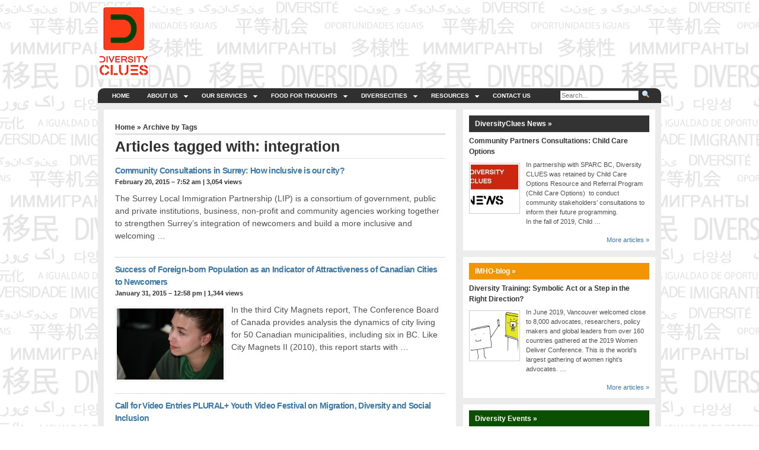

--- FILE ---
content_type: text/html; charset=UTF-8
request_url: https://diversityclues.com/tag/integration/
body_size: 15813
content:
<!DOCTYPE html>
<!--[if lt IE 7]>      <html class="lt-ie9 lt-ie8 lt-ie7"> <![endif]-->
<!--[if IE 7]>         <html class="lt-ie9 lt-ie8 ie7"> <![endif]-->
<!--[if IE 8]>         <html class="lt-ie9"> <![endif]-->
<!--[if gt IE 8]><!--> <html lang="en-US"> <!--<![endif]-->
<head>
<meta http-equiv="Content-Type" content="text/html; charset=UTF-8" />
<title>  |  integrationDiversity CLUES Consulting Inc. | Building inclusive communities and workplaces</title>

<meta http-equiv="Content-Type" content="text/html; charset=UTF-8" />
<meta name="robots" content="noindex, follow" />

<link rel="stylesheet" href="https://diversityclues.com/wp-content/themes/arthemia-premium/style.css" type="text/css" media="screen" />
<link rel="stylesheet" href="https://diversityclues.com/wp-content/themes/arthemia-premium/css/madmenu.css" type="text/css" media="screen" />


<meta name='robots' content='max-image-preview:large' />
	<style>img:is([sizes="auto" i], [sizes^="auto," i]) { contain-intrinsic-size: 3000px 1500px }</style>
	<link rel="alternate" type="application/rss+xml" title="Diversity CLUES Consulting Inc. &raquo; integration Tag Feed" href="https://diversityclues.com/tag/integration/feed/" />
<script type="text/javascript">
/* <![CDATA[ */
window._wpemojiSettings = {"baseUrl":"https:\/\/s.w.org\/images\/core\/emoji\/15.0.3\/72x72\/","ext":".png","svgUrl":"https:\/\/s.w.org\/images\/core\/emoji\/15.0.3\/svg\/","svgExt":".svg","source":{"concatemoji":"https:\/\/diversityclues.com\/wp-includes\/js\/wp-emoji-release.min.js?ver=6.7.4"}};
/*! This file is auto-generated */
!function(i,n){var o,s,e;function c(e){try{var t={supportTests:e,timestamp:(new Date).valueOf()};sessionStorage.setItem(o,JSON.stringify(t))}catch(e){}}function p(e,t,n){e.clearRect(0,0,e.canvas.width,e.canvas.height),e.fillText(t,0,0);var t=new Uint32Array(e.getImageData(0,0,e.canvas.width,e.canvas.height).data),r=(e.clearRect(0,0,e.canvas.width,e.canvas.height),e.fillText(n,0,0),new Uint32Array(e.getImageData(0,0,e.canvas.width,e.canvas.height).data));return t.every(function(e,t){return e===r[t]})}function u(e,t,n){switch(t){case"flag":return n(e,"\ud83c\udff3\ufe0f\u200d\u26a7\ufe0f","\ud83c\udff3\ufe0f\u200b\u26a7\ufe0f")?!1:!n(e,"\ud83c\uddfa\ud83c\uddf3","\ud83c\uddfa\u200b\ud83c\uddf3")&&!n(e,"\ud83c\udff4\udb40\udc67\udb40\udc62\udb40\udc65\udb40\udc6e\udb40\udc67\udb40\udc7f","\ud83c\udff4\u200b\udb40\udc67\u200b\udb40\udc62\u200b\udb40\udc65\u200b\udb40\udc6e\u200b\udb40\udc67\u200b\udb40\udc7f");case"emoji":return!n(e,"\ud83d\udc26\u200d\u2b1b","\ud83d\udc26\u200b\u2b1b")}return!1}function f(e,t,n){var r="undefined"!=typeof WorkerGlobalScope&&self instanceof WorkerGlobalScope?new OffscreenCanvas(300,150):i.createElement("canvas"),a=r.getContext("2d",{willReadFrequently:!0}),o=(a.textBaseline="top",a.font="600 32px Arial",{});return e.forEach(function(e){o[e]=t(a,e,n)}),o}function t(e){var t=i.createElement("script");t.src=e,t.defer=!0,i.head.appendChild(t)}"undefined"!=typeof Promise&&(o="wpEmojiSettingsSupports",s=["flag","emoji"],n.supports={everything:!0,everythingExceptFlag:!0},e=new Promise(function(e){i.addEventListener("DOMContentLoaded",e,{once:!0})}),new Promise(function(t){var n=function(){try{var e=JSON.parse(sessionStorage.getItem(o));if("object"==typeof e&&"number"==typeof e.timestamp&&(new Date).valueOf()<e.timestamp+604800&&"object"==typeof e.supportTests)return e.supportTests}catch(e){}return null}();if(!n){if("undefined"!=typeof Worker&&"undefined"!=typeof OffscreenCanvas&&"undefined"!=typeof URL&&URL.createObjectURL&&"undefined"!=typeof Blob)try{var e="postMessage("+f.toString()+"("+[JSON.stringify(s),u.toString(),p.toString()].join(",")+"));",r=new Blob([e],{type:"text/javascript"}),a=new Worker(URL.createObjectURL(r),{name:"wpTestEmojiSupports"});return void(a.onmessage=function(e){c(n=e.data),a.terminate(),t(n)})}catch(e){}c(n=f(s,u,p))}t(n)}).then(function(e){for(var t in e)n.supports[t]=e[t],n.supports.everything=n.supports.everything&&n.supports[t],"flag"!==t&&(n.supports.everythingExceptFlag=n.supports.everythingExceptFlag&&n.supports[t]);n.supports.everythingExceptFlag=n.supports.everythingExceptFlag&&!n.supports.flag,n.DOMReady=!1,n.readyCallback=function(){n.DOMReady=!0}}).then(function(){return e}).then(function(){var e;n.supports.everything||(n.readyCallback(),(e=n.source||{}).concatemoji?t(e.concatemoji):e.wpemoji&&e.twemoji&&(t(e.twemoji),t(e.wpemoji)))}))}((window,document),window._wpemojiSettings);
/* ]]> */
</script>
<link rel='stylesheet' id='wpsqt-main-css' href='https://diversityclues.com/wp-content/plugins/wp-survey-and-quiz-tool/css/main.css?ver=6.7.4' type='text/css' media='all' />
<style id='wp-emoji-styles-inline-css' type='text/css'>

	img.wp-smiley, img.emoji {
		display: inline !important;
		border: none !important;
		box-shadow: none !important;
		height: 1em !important;
		width: 1em !important;
		margin: 0 0.07em !important;
		vertical-align: -0.1em !important;
		background: none !important;
		padding: 0 !important;
	}
</style>
<link rel='stylesheet' id='wp-block-library-css' href='https://diversityclues.com/wp-includes/css/dist/block-library/style.min.css?ver=6.7.4' type='text/css' media='all' />
<style id='classic-theme-styles-inline-css' type='text/css'>
/*! This file is auto-generated */
.wp-block-button__link{color:#fff;background-color:#32373c;border-radius:9999px;box-shadow:none;text-decoration:none;padding:calc(.667em + 2px) calc(1.333em + 2px);font-size:1.125em}.wp-block-file__button{background:#32373c;color:#fff;text-decoration:none}
</style>
<style id='global-styles-inline-css' type='text/css'>
:root{--wp--preset--aspect-ratio--square: 1;--wp--preset--aspect-ratio--4-3: 4/3;--wp--preset--aspect-ratio--3-4: 3/4;--wp--preset--aspect-ratio--3-2: 3/2;--wp--preset--aspect-ratio--2-3: 2/3;--wp--preset--aspect-ratio--16-9: 16/9;--wp--preset--aspect-ratio--9-16: 9/16;--wp--preset--color--black: #000000;--wp--preset--color--cyan-bluish-gray: #abb8c3;--wp--preset--color--white: #ffffff;--wp--preset--color--pale-pink: #f78da7;--wp--preset--color--vivid-red: #cf2e2e;--wp--preset--color--luminous-vivid-orange: #ff6900;--wp--preset--color--luminous-vivid-amber: #fcb900;--wp--preset--color--light-green-cyan: #7bdcb5;--wp--preset--color--vivid-green-cyan: #00d084;--wp--preset--color--pale-cyan-blue: #8ed1fc;--wp--preset--color--vivid-cyan-blue: #0693e3;--wp--preset--color--vivid-purple: #9b51e0;--wp--preset--gradient--vivid-cyan-blue-to-vivid-purple: linear-gradient(135deg,rgba(6,147,227,1) 0%,rgb(155,81,224) 100%);--wp--preset--gradient--light-green-cyan-to-vivid-green-cyan: linear-gradient(135deg,rgb(122,220,180) 0%,rgb(0,208,130) 100%);--wp--preset--gradient--luminous-vivid-amber-to-luminous-vivid-orange: linear-gradient(135deg,rgba(252,185,0,1) 0%,rgba(255,105,0,1) 100%);--wp--preset--gradient--luminous-vivid-orange-to-vivid-red: linear-gradient(135deg,rgba(255,105,0,1) 0%,rgb(207,46,46) 100%);--wp--preset--gradient--very-light-gray-to-cyan-bluish-gray: linear-gradient(135deg,rgb(238,238,238) 0%,rgb(169,184,195) 100%);--wp--preset--gradient--cool-to-warm-spectrum: linear-gradient(135deg,rgb(74,234,220) 0%,rgb(151,120,209) 20%,rgb(207,42,186) 40%,rgb(238,44,130) 60%,rgb(251,105,98) 80%,rgb(254,248,76) 100%);--wp--preset--gradient--blush-light-purple: linear-gradient(135deg,rgb(255,206,236) 0%,rgb(152,150,240) 100%);--wp--preset--gradient--blush-bordeaux: linear-gradient(135deg,rgb(254,205,165) 0%,rgb(254,45,45) 50%,rgb(107,0,62) 100%);--wp--preset--gradient--luminous-dusk: linear-gradient(135deg,rgb(255,203,112) 0%,rgb(199,81,192) 50%,rgb(65,88,208) 100%);--wp--preset--gradient--pale-ocean: linear-gradient(135deg,rgb(255,245,203) 0%,rgb(182,227,212) 50%,rgb(51,167,181) 100%);--wp--preset--gradient--electric-grass: linear-gradient(135deg,rgb(202,248,128) 0%,rgb(113,206,126) 100%);--wp--preset--gradient--midnight: linear-gradient(135deg,rgb(2,3,129) 0%,rgb(40,116,252) 100%);--wp--preset--font-size--small: 13px;--wp--preset--font-size--medium: 20px;--wp--preset--font-size--large: 36px;--wp--preset--font-size--x-large: 42px;--wp--preset--spacing--20: 0.44rem;--wp--preset--spacing--30: 0.67rem;--wp--preset--spacing--40: 1rem;--wp--preset--spacing--50: 1.5rem;--wp--preset--spacing--60: 2.25rem;--wp--preset--spacing--70: 3.38rem;--wp--preset--spacing--80: 5.06rem;--wp--preset--shadow--natural: 6px 6px 9px rgba(0, 0, 0, 0.2);--wp--preset--shadow--deep: 12px 12px 50px rgba(0, 0, 0, 0.4);--wp--preset--shadow--sharp: 6px 6px 0px rgba(0, 0, 0, 0.2);--wp--preset--shadow--outlined: 6px 6px 0px -3px rgba(255, 255, 255, 1), 6px 6px rgba(0, 0, 0, 1);--wp--preset--shadow--crisp: 6px 6px 0px rgba(0, 0, 0, 1);}:where(.is-layout-flex){gap: 0.5em;}:where(.is-layout-grid){gap: 0.5em;}body .is-layout-flex{display: flex;}.is-layout-flex{flex-wrap: wrap;align-items: center;}.is-layout-flex > :is(*, div){margin: 0;}body .is-layout-grid{display: grid;}.is-layout-grid > :is(*, div){margin: 0;}:where(.wp-block-columns.is-layout-flex){gap: 2em;}:where(.wp-block-columns.is-layout-grid){gap: 2em;}:where(.wp-block-post-template.is-layout-flex){gap: 1.25em;}:where(.wp-block-post-template.is-layout-grid){gap: 1.25em;}.has-black-color{color: var(--wp--preset--color--black) !important;}.has-cyan-bluish-gray-color{color: var(--wp--preset--color--cyan-bluish-gray) !important;}.has-white-color{color: var(--wp--preset--color--white) !important;}.has-pale-pink-color{color: var(--wp--preset--color--pale-pink) !important;}.has-vivid-red-color{color: var(--wp--preset--color--vivid-red) !important;}.has-luminous-vivid-orange-color{color: var(--wp--preset--color--luminous-vivid-orange) !important;}.has-luminous-vivid-amber-color{color: var(--wp--preset--color--luminous-vivid-amber) !important;}.has-light-green-cyan-color{color: var(--wp--preset--color--light-green-cyan) !important;}.has-vivid-green-cyan-color{color: var(--wp--preset--color--vivid-green-cyan) !important;}.has-pale-cyan-blue-color{color: var(--wp--preset--color--pale-cyan-blue) !important;}.has-vivid-cyan-blue-color{color: var(--wp--preset--color--vivid-cyan-blue) !important;}.has-vivid-purple-color{color: var(--wp--preset--color--vivid-purple) !important;}.has-black-background-color{background-color: var(--wp--preset--color--black) !important;}.has-cyan-bluish-gray-background-color{background-color: var(--wp--preset--color--cyan-bluish-gray) !important;}.has-white-background-color{background-color: var(--wp--preset--color--white) !important;}.has-pale-pink-background-color{background-color: var(--wp--preset--color--pale-pink) !important;}.has-vivid-red-background-color{background-color: var(--wp--preset--color--vivid-red) !important;}.has-luminous-vivid-orange-background-color{background-color: var(--wp--preset--color--luminous-vivid-orange) !important;}.has-luminous-vivid-amber-background-color{background-color: var(--wp--preset--color--luminous-vivid-amber) !important;}.has-light-green-cyan-background-color{background-color: var(--wp--preset--color--light-green-cyan) !important;}.has-vivid-green-cyan-background-color{background-color: var(--wp--preset--color--vivid-green-cyan) !important;}.has-pale-cyan-blue-background-color{background-color: var(--wp--preset--color--pale-cyan-blue) !important;}.has-vivid-cyan-blue-background-color{background-color: var(--wp--preset--color--vivid-cyan-blue) !important;}.has-vivid-purple-background-color{background-color: var(--wp--preset--color--vivid-purple) !important;}.has-black-border-color{border-color: var(--wp--preset--color--black) !important;}.has-cyan-bluish-gray-border-color{border-color: var(--wp--preset--color--cyan-bluish-gray) !important;}.has-white-border-color{border-color: var(--wp--preset--color--white) !important;}.has-pale-pink-border-color{border-color: var(--wp--preset--color--pale-pink) !important;}.has-vivid-red-border-color{border-color: var(--wp--preset--color--vivid-red) !important;}.has-luminous-vivid-orange-border-color{border-color: var(--wp--preset--color--luminous-vivid-orange) !important;}.has-luminous-vivid-amber-border-color{border-color: var(--wp--preset--color--luminous-vivid-amber) !important;}.has-light-green-cyan-border-color{border-color: var(--wp--preset--color--light-green-cyan) !important;}.has-vivid-green-cyan-border-color{border-color: var(--wp--preset--color--vivid-green-cyan) !important;}.has-pale-cyan-blue-border-color{border-color: var(--wp--preset--color--pale-cyan-blue) !important;}.has-vivid-cyan-blue-border-color{border-color: var(--wp--preset--color--vivid-cyan-blue) !important;}.has-vivid-purple-border-color{border-color: var(--wp--preset--color--vivid-purple) !important;}.has-vivid-cyan-blue-to-vivid-purple-gradient-background{background: var(--wp--preset--gradient--vivid-cyan-blue-to-vivid-purple) !important;}.has-light-green-cyan-to-vivid-green-cyan-gradient-background{background: var(--wp--preset--gradient--light-green-cyan-to-vivid-green-cyan) !important;}.has-luminous-vivid-amber-to-luminous-vivid-orange-gradient-background{background: var(--wp--preset--gradient--luminous-vivid-amber-to-luminous-vivid-orange) !important;}.has-luminous-vivid-orange-to-vivid-red-gradient-background{background: var(--wp--preset--gradient--luminous-vivid-orange-to-vivid-red) !important;}.has-very-light-gray-to-cyan-bluish-gray-gradient-background{background: var(--wp--preset--gradient--very-light-gray-to-cyan-bluish-gray) !important;}.has-cool-to-warm-spectrum-gradient-background{background: var(--wp--preset--gradient--cool-to-warm-spectrum) !important;}.has-blush-light-purple-gradient-background{background: var(--wp--preset--gradient--blush-light-purple) !important;}.has-blush-bordeaux-gradient-background{background: var(--wp--preset--gradient--blush-bordeaux) !important;}.has-luminous-dusk-gradient-background{background: var(--wp--preset--gradient--luminous-dusk) !important;}.has-pale-ocean-gradient-background{background: var(--wp--preset--gradient--pale-ocean) !important;}.has-electric-grass-gradient-background{background: var(--wp--preset--gradient--electric-grass) !important;}.has-midnight-gradient-background{background: var(--wp--preset--gradient--midnight) !important;}.has-small-font-size{font-size: var(--wp--preset--font-size--small) !important;}.has-medium-font-size{font-size: var(--wp--preset--font-size--medium) !important;}.has-large-font-size{font-size: var(--wp--preset--font-size--large) !important;}.has-x-large-font-size{font-size: var(--wp--preset--font-size--x-large) !important;}
:where(.wp-block-post-template.is-layout-flex){gap: 1.25em;}:where(.wp-block-post-template.is-layout-grid){gap: 1.25em;}
:where(.wp-block-columns.is-layout-flex){gap: 2em;}:where(.wp-block-columns.is-layout-grid){gap: 2em;}
:root :where(.wp-block-pullquote){font-size: 1.5em;line-height: 1.6;}
</style>
<link rel='stylesheet' id='rotatingtweets-css' href='https://diversityclues.com/wp-content/plugins/rotatingtweets/css/style.css?ver=6.7.4' type='text/css' media='all' />
<link rel='stylesheet' id='wp-polls-css' href='https://diversityclues.com/wp-content/plugins/wp-polls/polls-css.css?ver=2.77.3' type='text/css' media='all' />
<style id='wp-polls-inline-css' type='text/css'>
.wp-polls .pollbar {
	margin: 1px;
	font-size: 6px;
	line-height: 8px;
	height: 8px;
	background-image: url('https://diversityclues.com/wp-content/plugins/wp-polls/images/default/pollbg.gif');
	border: 1px solid #c8c8c8;
}

</style>
<link rel='stylesheet' id='wp-pagenavi-css' href='https://diversityclues.com/wp-content/themes/arthemia-premium/pagenavi-css.css?ver=2.70' type='text/css' media='all' />
<script type="text/javascript" src="https://diversityclues.com/wp-includes/js/jquery/jquery.min.js?ver=3.7.1" id="jquery-core-js"></script>
<script type="text/javascript" src="https://diversityclues.com/wp-includes/js/jquery/jquery-migrate.min.js?ver=3.4.1" id="jquery-migrate-js"></script>
<script type="text/javascript" src="https://diversityclues.com/wp-content/plugins/wp-survey-and-quiz-tool/js/site.js?ver=6.7.4" id="site-js"></script>
<script type="text/javascript" src="https://diversityclues.com/wp-content/themes/arthemia-premium/includes/js/jquery.sooperfish.js?ver=6.7.4" id="jquery.sooperfish-js"></script>
<script type="text/javascript" src="https://diversityclues.com/wp-content/themes/arthemia-premium/includes/js/jquery.prettyPhoto.js?ver=6.7.4" id="prettyphoto-js"></script>
<script type="text/javascript" src="https://diversityclues.com/wp-content/themes/arthemia-premium/includes/js/arthemia.js?ver=6.7.4" id="arthemia-js"></script>
<script type="text/javascript" id="jquery.custom-js-extra">
/* <![CDATA[ */
var options = {"baseurl":"https:\/\/diversityclues.com"};
/* ]]> */
</script>
<script type="text/javascript" src="https://diversityclues.com/wp-content/themes/arthemia-premium/includes/js/js.js" id="jquery.custom-js"></script>
<link rel="https://api.w.org/" href="https://diversityclues.com/wp-json/" /><link rel="alternate" title="JSON" type="application/json" href="https://diversityclues.com/wp-json/wp/v2/tags/123" /><link rel="EditURI" type="application/rsd+xml" title="RSD" href="https://diversityclues.com/xmlrpc.php?rsd" />
<meta name="generator" content="WordPress 6.7.4" />

<!-- Theme version -->
<meta name="generator" content="Arthemia 3.8.5" />
<meta name="generator" content="CoLabsFramework 1.8.6" />
<!-- Alt Stylesheet -->
<link href="https://diversityclues.com/wp-content/themes/arthemia-premium/styles/blue-accent.css" rel="stylesheet" type="text/css" />

<!-- Custom Favicon -->
<link rel="shortcut icon" href="https://diversityclues.com/wp-content/uploads/2019/04/DC_website_favicon_1.png"/>

<!-- CoLabs Shortcodes CSS -->
<link href="https://diversityclues.com/wp-content/themes/arthemia-premium/functions/css/shortcodes.css" rel="stylesheet" type="text/css" />

<!-- Custom Stylesheet -->
<link href="https://diversityclues.com/wp-content/uploads/arthemia premium-custom/custom.css" rel="stylesheet" type="text/css" />
<script type="text/javascript" src="https://diversityclues.com/wp-content/themes/arthemia-premium/includes/js/audio-player.js"></script><script type="text/javascript">AudioPlayer.setup("https://diversityclues.com/wp-content/themes/arthemia-premium/includes/js/player.swf", {width: "100%",transparentpagebg: "yes",loader: "B75A5A"});</script>    <link href="https://diversityclues.com/wp-content/themes/arthemia-premium/includes/css/prettyphoto/css/prettyPhoto.css" rel="stylesheet" type="text/css"/>
    <link href="https://diversityclues.com/wp-content/themes/arthemia-premium/includes/css/widget.css" rel="stylesheet" type="text/css"/>
  <link rel="alternate" type="application/rss+xml" title="RSS 2.0" href="https://diversityclues.com/feed/" />
  <link rel="alternate" type="text/xml" title="RSS .92" href="https://diversityclues.com/feed/rss/" />
  <link rel="alternate" type="application/atom+xml" title="Atom 0.3" href="https://diversityclues.com/feed/atom/" />
  <link rel="pingback" href="https://diversityclues.com/xmlrpc.php" />
    
          <style type="text/css" >
        /* sidebar */
      #sidebar h3.catt-3  { background:#d42401;   }
      #sidebar h3.catt-3 a {  }
    </style>
            <style type="text/css" >
        /* sidebar */
      #sidebar h3.catt-9  { background:#f29500;   }
      #sidebar h3.catt-9 a {  }
    </style>
            <style type="text/css" >
        /* sidebar */
      #sidebar h3.catt-5  { background:#0b5000;   }
      #sidebar h3.catt-5 a {  }
    </style>
            <style type="text/css" >
        /* sidebar */
      #sidebar h3.catt-6  { background:#eb6709;   }
      #sidebar h3.catt-6 a {  }
    </style>
            <style type="text/css" >
        /* sidebar */
      #sidebar h3.catt-7  { background:#3c79a7;   }
      #sidebar h3.catt-7 a {  }
    </style>
          
<!--[if IE 6]>
    <script type="text/javascript" src="https://diversityclues.com/wp-content/themes/arthemia-premium/includes/js/pngfix.js"></script>

    <style type="text/css"> 
    body {
        behavior:url("https://diversityclues.com/wp-content/themes/arthemia-premium/scripts/csshover2.htc");
    }
    </style>
<![endif]-->
<style type="text/css" id="custom-background-css">
body.custom-background { background-image: url("https://diversityclues.com/wp-content/uploads/2013/01/bg.png"); background-position: center top; background-size: auto; background-repeat: repeat; background-attachment: fixed; }
</style>
	<link rel="stylesheet" href="https://diversityclues.com/wp-content/themes/arthemia-premium/includes/css/responsive.css" type="text/css" />
<meta name="viewport" content="width=device-width, initial-scale=1"/>
<script type="text/javascript">
var disqus_developer = 1; 
</script>



	<!-- BEGIN CODE
	{literal} -->
	<script src="http://native.cli.bz/nativeads/full/js/main.js"></script>
	<script type='text/javascript'>
	var o = { 'widget_id' : '12590',  'hash': 'ed386e1881bbbb20baf356b30cec370d2008bd3f', 'delay' : 2, 'pageShow': 1 };
	var ClickkyFull = new ClickkyFull(o);
	ClickkyFull.init();
	</script>
	<!-- {/literal} END CODE -->
	


	<!-- BEGIN CODE
	{literal} -->
	<script src="http://native.cli.bz/nativeads/full/js/main.js"></script>
	<script type='text/javascript'>
	var o = { 'widget_id' : '12590',  'hash': 'ed386e1881bbbb20baf356b30cec370d2008bd3f', 'delay' : 2, 'pageShow': 1 };
	var ClickkyFull = new ClickkyFull(o);
	ClickkyFull.init();
	</script>
	<!-- {/literal} END CODE -->
	
	<!-- Global site tag (gtag.js) - Google Analytics -->
<script async src="https://www.googletagmanager.com/gtag/js?id=UA-178455038-1"></script>
<script>
  window.dataLayer = window.dataLayer || [];
  function gtag(){dataLayer.push(arguments);}
  gtag('js', new Date());

  gtag('config', 'UA-178455038-1');
</script>

</head>

<body class="archive tag tag-integration tag-123 custom-background chrome">

<div class="container">

<div id="head" class="clearfloat">
	<div id="logo" class="left">
	        <a href="https://diversityclues.com"><img src="https://diversityclues.com/wp-content/uploads/2019/04/Screen-Shot-2019-04-06-at-8.32.11-AM.png" alt=""  /></a>
		</div>
    
	<div class="right">
	<script type="text/javascript"><!--
google_ad_client = "ca-pub-8713246854010695";
/* Diversity Clues Ads Feb11-2013 */
google_ad_slot = "5126562363";
google_ad_width = 728;
google_ad_height = 90;
//-->
</script>
<script type="text/javascript"
src="http://pagead2.googlesyndication.com/pagead/show_ads.js">
</script>	</div>
</div><!--/#head-->

<div id="navbar-wrapper">
	<div id="navbar" class="clearfloat">
    <a class="btn-navbar collapsed">
      <span class="icon-bar"></span>
      <span class="icon-bar"></span>
      <span class="icon-bar"></span>
    </a>
    
    <div class="nav-collapse collapse">
  		<div id="madmenu">
       	<ul><li class="home"><a href="https://diversityclues.com/">Home</a></li><li class="page_item page-item-223 page_item_has_children"><a href="https://diversityclues.com/about/">About Us</a>
<ul class='children'>
	<li class="page_item page-item-556"><a href="https://diversityclues.com/about/olga-scherbina-founder-senior-consultant/">Founder &#038; Senior Consultant</a></li>
	<li class="page_item page-item-228"><a href="https://diversityclues.com/about/our-people/">Our Associates</a></li>
</ul>
</li>
<li class="page_item page-item-310 page_item_has_children"><a href="https://diversityclues.com/our-services/">Our Services</a>
<ul class='children'>
	<li class="page_item page-item-351"><a href="https://diversityclues.com/our-services/project-management-program-development/">Project Management</a></li>
	<li class="page_item page-item-353"><a href="https://diversityclues.com/our-services/community-engagement-advocacy/">Community Development &#038; Advocacy</a></li>
	<li class="page_item page-item-362"><a href="https://diversityclues.com/our-services/ethnic-outreach-in-bc-canada/">Public Engagement &#038; Ethnic Outreach</a></li>
	<li class="page_item page-item-368"><a href="https://diversityclues.com/our-services/research-training/">Research &#038; Policy Development</a></li>
	<li class="page_item page-item-373"><a href="https://diversityclues.com/our-services/immigrant-job-seekers-coaching/">Assisting Immigrants to Succeed</a></li>
</ul>
</li>
<li class="page_item page-item-593 page_item_has_children"><a href="https://diversityclues.com/food-for-thoughts/">Food for Thoughts</a>
<ul class='children'>
	<li class="page_item page-item-823"><a href="https://diversityclues.com/food-for-thoughts/immigration-social-inclusion/">Immigrants &#038; Social Inclusion</a></li>
	<li class="page_item page-item-202"><a href="https://diversityclues.com/food-for-thoughts/holistic-approach/">Holistic Approach</a></li>
	<li class="page_item page-item-206"><a href="https://diversityclues.com/food-for-thoughts/diversity-theories/">Diversity Theories</a></li>
	<li class="page_item page-item-210"><a href="https://diversityclues.com/food-for-thoughts/workplace-diversity/">Managing Diversity</a></li>
	<li class="page_item page-item-212"><a href="https://diversityclues.com/food-for-thoughts/intercultural-communication/">Intercultural Communication</a></li>
	<li class="page_item page-item-602"><a href="https://diversityclues.com/food-for-thoughts/did-you-know/">Speaking of Stereotyping</a></li>
</ul>
</li>
<li class="page_item page-item-1066 page_item_has_children"><a href="https://diversityclues.com/planning-for-diverse-cities/">DiverseCities</a>
<ul class='children'>
	<li class="page_item page-item-1069"><a href="https://diversityclues.com/planning-for-diverse-cities/best-practices/">Best Practices</a></li>
	<li class="page_item page-item-1090"><a href="https://diversityclues.com/planning-for-diverse-cities/diversecities-initiatives/">DiverseCities Initiatives</a></li>
	<li class="page_item page-item-1071"><a href="https://diversityclues.com/planning-for-diverse-cities/publications/">DiverseCities Publications</a></li>
</ul>
</li>
<li class="page_item page-item-727 page_item_has_children"><a href="https://diversityclues.com/resources/">Resources</a>
<ul class='children'>
	<li class="page_item page-item-1155"><a href="https://diversityclues.com/resources/diversity-assessment-tools/">Diversity Assessment Tools</a></li>
	<li class="page_item page-item-1051"><a href="https://diversityclues.com/resources/diversity-employer-awards/">Diversity Employer Awards</a></li>
	<li class="page_item page-item-1044"><a href="https://diversityclues.com/resources/diversity-training-in-bc/">Diversity Training in BC</a></li>
	<li class="page_item page-item-1117"><a href="https://diversityclues.com/resources/industry-inclusive-workforce-guides/">Industry Inclusive Workforce Guides &#038; Tools</a></li>
	<li class="page_item page-item-1060"><a href="https://diversityclues.com/resources/resources-for-bcs-immigrants/">Resources for BC&#8217;s Immigrants</a></li>
</ul>
</li>
<li class="page_item page-item-731"><a href="https://diversityclues.com/contact-us/">Contact Us</a></li>
</ul>        <div id="search-wrapper">
  				
<div id="search">
<form method="get" id="searchform" action="https://diversityclues.com" >

<input type="text" value="" name="s" id="s" class="field" placeholder="Search..."/>

<input type="image" src="https://diversityclues.com/wp-content/themes/arthemia-premium/images/loupe.gif" style="width:15px; height:14px;" alt="Search"/>

</form>

</div><!--/#search-->  			</div>
  		</div>
    </div><!-- .nav-collapse -->  
	</div><!--/#navbar-->
    
</div><!--/#navbar-wrapper-->
    		    
		<div id="page" class="clearfloat">
    <div id="inner">
	<div id="content" class="archive left">
	
		
 	  
 	  <span id="map"><a href="https://diversityclues.com/">Home</a> &raquo; Archive by Tags</span><h2 class="title">Articles tagged with:  integration</h2>

 	  
	<div class="clearfloat">
    		
    	<div id="post-1998" class="tanbox left">
	<h3 class="title"><a href="https://diversityclues.com/community-consultations-in-surrey-how-inclusive-is-our-city/" rel="bookmark" title="Community Consultations in Surrey: How inclusive is our city?">Community Consultations in Surrey: How inclusive is our city?</a></h3>
        <div class="meta">
           <span>February 20, 2015 &#8211; 7:52 am</span>
             |             <span><a href="https://diversityclues.com/community-consultations-in-surrey-how-inclusive-is-our-city/#respond"></a>3,054 views</span>
           </div><!--/.meta-->
            <a class="thumb left"  href="https://diversityclues.com/community-consultations-in-surrey-how-inclusive-is-our-city/">
            </a>
      <p>The Surrey Local Immigration Partnership (LIP) is a consortium of government, public and private institutions, business, non-profit and community agencies working together to strengthen Surrey’s integration of newcomers and build a more inclusive and welcoming &#8230;</p>
	</div><!--/.tanbox-->	
		
    	<div id="post-1932" class="tanbox left">
	<h3 class="title"><a href="https://diversityclues.com/1932/" rel="bookmark" title="Success of Foreign-born Population as an Indicator of Attractiveness of Canadian Cities to Newcomers">Success of Foreign-born Population as an Indicator of Attractiveness of Canadian Cities to Newcomers</a></h3>
        <div class="meta">
           <span>January 31, 2015 &#8211; 12:58 pm</span>
             |             <span><a href="https://diversityclues.com/1932/#respond"></a>1,344 views</span>
           </div><!--/.meta-->
            <a class="thumb left" rel="prettyPhoto[1932]" href="https://diversityclues.com/wp-content/uploads/2013/01/ICC_046.jpg">
      <img src="https://diversityclues.com/wp-content/uploads/2013/01/ICC_046-180x120.jpg" alt=""  class="colabs-image" />      </a>
      <p>In the third City Magnets report, The Conference Board of Canada provides analysis the dynamics of city living for 50 Canadian municipalities, including six in BC. Like City Magnets II (2010), this report starts with &#8230;</p>
	</div><!--/.tanbox-->	
		
    	<div id="post-1837" class="tanbox left">
	<h3 class="title"><a href="https://diversityclues.com/call-for-video-entries-plural-youth-video-festival-on-migration-diversity-and-social-inclusion/" rel="bookmark" title="Call for Video Entries PLURAL+ Youth Video Festival on Migration, Diversity and Social Inclusion">Call for Video Entries PLURAL+ Youth Video Festival on Migration, Diversity and Social Inclusion</a></h3>
        <div class="meta">
           <span>May 13, 2014 &#8211; 6:42 am</span>
             |             <span><a href="https://diversityclues.com/call-for-video-entries-plural-youth-video-festival-on-migration-diversity-and-social-inclusion/#respond"></a>2,899 views</span>
           </div><!--/.meta-->
            <a class="thumb left"  href="https://diversityclues.com/call-for-video-entries-plural-youth-video-festival-on-migration-diversity-and-social-inclusion/">
            </a>
      <p>New York, NY (13 May, 2014)&#8211; The United Nations Alliance of Civilizations (UNAOC) and International Organization for Migration (IOM) invite youth to submit original and creative videos focusing on Migration, Diversity and Social inclusion by &#8230;</p>
	</div><!--/.tanbox-->	
		
    	<div id="post-1802" class="tanbox left">
	<h3 class="title"><a href="https://diversityclues.com/are-you-canadian-enough-a-discussion-on-canadian-values/" rel="bookmark" title="Are you Canadian enough? A discussion on Canadian values">Are you Canadian enough? A discussion on Canadian values</a></h3>
        <div class="meta">
           <span>April 23, 2014 &#8211; 6:20 am</span>
             |             <span><a href="https://diversityclues.com/are-you-canadian-enough-a-discussion-on-canadian-values/#respond"></a>5,254 views</span>
           </div><!--/.meta-->
            <a class="thumb left" rel="prettyPhoto[1802]" href="https://diversityclues.com/wp-content/uploads/2011/11/iStock_000002554429XSmall.jpg">
      <img src="https://diversityclues.com/wp-content/uploads/2011/11/iStock_000002554429XSmall-180x120.jpg" alt=""  class="colabs-image" />      </a>
      <p>A national poll conducted in 2011 by Dalhousie researcher Howard Ramos, in conjunction with the Pierre Elliott Trudeau Foundation, found Canadians valued gender equality, freedom of religion and tolerance of others. While 97 per cent &#8230;</p>
	</div><!--/.tanbox-->	
		
    	<div id="post-120" class="tanbox left">
	<h3 class="title"><a href="https://diversityclues.com/the-uk-needs-a-stronger-national-identity-david-cameron-says/" rel="bookmark" title="The UK Needs A Stronger National Identity, David Cameron says">The UK Needs A Stronger National Identity, David Cameron says</a></h3>
        <div class="meta">
           <span>February 7, 2011 &#8211; 9:26 pm</span>
             |             <span><a href="https://diversityclues.com/the-uk-needs-a-stronger-national-identity-david-cameron-says/#respond"></a>2,484 views</span>
           </div><!--/.meta-->
            <a class="thumb left"  href="https://diversityclues.com/the-uk-needs-a-stronger-national-identity-david-cameron-says/">
            </a>
      <p>Prime Minister of the UK, David Cameron used a very strong and frank language at the security conference in Munich last week. He bluntly stated that multiculturalism has failed in England and the country needs &#8230;</p>
	</div><!--/.tanbox-->	
		</div><!--/.clearfloat-->

	<div id="navigation">
	<div class="pagination colabs-pagination"><span aria-current="page" class="page-numbers current">1</span>
<a class="page-numbers" href="https://diversityclues.com/tag/integration/page/2/">2</a>
<a class="next page-numbers" href="https://diversityclues.com/tag/integration/page/2/">Next &raquo;</a></div>	</div>
	
	
	</div><!--/#content-->


<div id="sidebar" class="right">

<div id="sidebar-top"> 
	            <div class="spoiler clearfloat">
			<h3 class="catt-44">
                <a href="https://diversityclues.com/category/news/diversityclues-news/">
                    DiversityClues News &raquo;
                </a>
            </h3>
                                <div class="clearfloat">
					<h4 class="title">
                        <a href="https://diversityclues.com/community-partners-consultations-child-care-options/" rel="bookmark">
                            Community Partners Consultations: Child Care Options                        </a>
                    </h4>
                                <a class="thumb left"  href="https://diversityclues.com/community-partners-consultations-child-care-options/">
      <img src="https://diversityclues.com/wp-content/themes/arthemia-premium/functions/timthumb.php?src=wp-content/uploads/2019/05/DC_News_Heading_DiversityClues2-300x232.jpg&amp;w=80&amp;h=80&amp;zc=1&amp;q=90" alt="Community Partners Consultations: Child Care Options" class="colabs-image"  />      </a>
      <p>In partnership with SPARC BC, Diversity CLUES was retained by Child Care Options Resource and Referral Program (Child Care Options)  to conduct community stakeholders’ consultations to inform their future programming.<br />
In the fall of 2019, Child &#8230;</p>
                    </div>
                                    <div class="right"><a href="https://diversityclues.com/category/news/diversityclues-news/">More articles &raquo;</a></div>
        </div><!--/.spoiler.clearfloat-->
        		            <div class="spoiler clearfloat">
			<h3 class="catt-9">
                <a href="https://diversityclues.com/category/imgo-blog/">
                    IMHO-blog &raquo;
                </a>
            </h3>
                                <div class="clearfloat">
					<h4 class="title">
                        <a href="https://diversityclues.com/diversity-training-symbolic-act-or-a-step-in-the-right-direction/" rel="bookmark">
                            Diversity Training: Symbolic Act or a Step in the Right Direction?                        </a>
                    </h4>
                                <a class="thumb left" rel="prettyPhoto[2301]" href="https://diversityclues.com/wp-content/uploads/2020/07/DiversityTraining.png">
      <img src="https://diversityclues.com/wp-content/uploads/2020/07/DiversityTraining-80x80.png" alt=""  class="colabs-image" />      </a>
      <p>In June 2019, Vancouver welcomed close to 8,000 advocates, researchers, policy makers and global leaders from over 160 countries gathered at the 2019 Women Deliver Conference. This is the world’s largest gathering of women right’s advocates. &#8230;</p>
                    </div>
                                    <div class="right"><a href="https://diversityclues.com/category/imgo-blog/">More articles &raquo;</a></div>
        </div><!--/.spoiler.clearfloat-->
        		            <div class="spoiler clearfloat">
			<h3 class="catt-5">
                <a href="https://diversityclues.com/category/diversity-events/">
                    Diversity Events &raquo;
                </a>
            </h3>
                                <div class="clearfloat">
					<h4 class="title">
                        <a href="https://diversityclues.com/olga-shcherbyna-at-2019-plan-conference/" rel="bookmark">
                            We are presenting at the 2019 PLAN Conference                        </a>
                    </h4>
                                <a class="thumb left" rel="prettyPhoto[2246]" href="https://diversityclues.com/wp-content/uploads/2019/06/DC_News_Heading_Events1-1024x791.jpg">
      <img src="https://diversityclues.com/wp-content/uploads/2019/06/DC_News_Heading_Events1-80x80.jpg" alt=""  class="colabs-image" />      </a>
      <a rel="prettyPhoto[2246]" title="" href="https://diversityclues.com/wp-content/uploads/2019/06/DC_News_Heading_Events1-1024x791.jpg" class="gallery-image"></a>
<p>On July 6, 2019, Olga Shcherbyna and Nora Angeles will be presenting a workshop at the National PLAN Canada conference.</p>
<p>Location: Ottawa, 2019 PLAN Conference<br />
Workshop: The Role of Local Governments in Leading Innovative Solutions in Newcomer Integration &#8230;</p>
                    </div>
                                    <div class="right"><a href="https://diversityclues.com/category/diversity-events/">More articles &raquo;</a></div>
        </div><!--/.spoiler.clearfloat-->
        		            <div class="spoiler clearfloat">
			<h3 class="catt-6">
                <a href="https://diversityclues.com/category/research/">
                    Our Research &raquo;
                </a>
            </h3>
                                <div class="clearfloat">
					<h4 class="title">
                        <a href="https://diversityclues.com/stakeholder-consultations-child-care-options/" rel="bookmark">
                            Community Partners Consultations: Child Care Options                        </a>
                    </h4>
                                <a class="thumb left" rel="prettyPhoto[2275]" href="https://diversityclues.com/wp-content/uploads/2020/07/Options-1024x683.png">
      <img src="https://diversityclues.com/wp-content/uploads/2020/07/Options-80x80.png" alt=""  class="colabs-image" />      </a>
      <p>In partnership with SPARC BC, Diversity CLUES was retained by Child Care Options Resource and Referral Program (Child Care Options)  to conduct community stakeholders’ consultations to inform their future programming.<br />
In the fall of 2019, Child &#8230;</p>
                    </div>
                                    <div class="right"><a href="https://diversityclues.com/category/research/">More articles &raquo;</a></div>
        </div><!--/.spoiler.clearfloat-->
        		            <div class="spoiler clearfloat">
			<h3 class="catt-7">
                <a href="https://diversityclues.com/category/projects/">
                    Our Projects &raquo;
                </a>
            </h3>
                                <div class="clearfloat">
					<h4 class="title">
                        <a href="https://diversityclues.com/from-informing-to-empowering-digital-public-participation-p2-tools/" rel="bookmark">
                            From Informing to Empowering: Digital Public Participation – P2 – Tools                        </a>
                    </h4>
                                <a class="thumb left" rel="prettyPhoto[2321]" href="https://diversityclues.com/wp-content/uploads/2020/09/Image_DC_Project_v2-791x1024.png">
      <img src="https://diversityclues.com/wp-content/uploads/2020/09/Image_DC_Project_v2-80x80.png" alt=""  class="colabs-image" />      </a>
      <a rel="prettyPhoto[2321]" title="" href="https://diversityclues.com/wp-content/uploads/2020/09/Image_DC_Project_v2-791x1024.png" class="gallery-image"></a>
<p>The shift to digital engagement is not new. Online public engagement platforms have been utilized for decades to keep stakeholders informed and engage and empower citizens. The COVID-19 pandemic highlighted the importance of digital tools &#8230;</p>
                    </div>
                                    <div class="right"><a href="https://diversityclues.com/category/projects/">More articles &raquo;</a></div>
        </div><!--/.spoiler.clearfloat-->
        		<div id="tag_cloud-3" class="widget_tag_cloud sidebar-background"><h3>Tags</h3><div class="tagcloud"><a href="https://diversityclues.com/tag/aboriginal/" class="tag-cloud-link tag-link-119 tag-link-position-1" style="font-size: 10.462962962963pt;" aria-label="aboriginal (10 items)">aboriginal</a>
<a href="https://diversityclues.com/tag/award/" class="tag-cloud-link tag-link-111 tag-link-position-2" style="font-size: 11.888888888889pt;" aria-label="award (13 items)">award</a>
<a href="https://diversityclues.com/tag/bc/" class="tag-cloud-link tag-link-96 tag-link-position-3" style="font-size: 18.37037037037pt;" aria-label="bc (44 items)">bc</a>
<a href="https://diversityclues.com/tag/best-practices/" class="tag-cloud-link tag-link-67 tag-link-position-4" style="font-size: 8.6481481481481pt;" aria-label="best practices (7 items)">best practices</a>
<a href="https://diversityclues.com/tag/british-columbia/" class="tag-cloud-link tag-link-332 tag-link-position-5" style="font-size: 17.592592592593pt;" aria-label="British Columbia (38 items)">British Columbia</a>
<a href="https://diversityclues.com/tag/canada/" class="tag-cloud-link tag-link-78 tag-link-position-6" style="font-size: 19.796296296296pt;" aria-label="canada (57 items)">canada</a>
<a href="https://diversityclues.com/tag/chinese/" class="tag-cloud-link tag-link-217 tag-link-position-7" style="font-size: 9.9444444444444pt;" aria-label="Chinese (9 items)">Chinese</a>
<a href="https://diversityclues.com/tag/city/" class="tag-cloud-link tag-link-284 tag-link-position-8" style="font-size: 9.9444444444444pt;" aria-label="city (9 items)">city</a>
<a href="https://diversityclues.com/tag/community/" class="tag-cloud-link tag-link-116 tag-link-position-9" style="font-size: 10.462962962963pt;" aria-label="community (10 items)">community</a>
<a href="https://diversityclues.com/tag/conference/" class="tag-cloud-link tag-link-179 tag-link-position-10" style="font-size: 14.611111111111pt;" aria-label="conference (22 items)">conference</a>
<a href="https://diversityclues.com/tag/cultural-competence/" class="tag-cloud-link tag-link-196 tag-link-position-11" style="font-size: 8pt;" aria-label="cultural competence (6 items)">cultural competence</a>
<a href="https://diversityclues.com/tag/discrimination/" class="tag-cloud-link tag-link-105 tag-link-position-12" style="font-size: 10.462962962963pt;" aria-label="discrimination (10 items)">discrimination</a>
<a href="https://diversityclues.com/tag/diverse/" class="tag-cloud-link tag-link-117 tag-link-position-13" style="font-size: 8.6481481481481pt;" aria-label="diverse (7 items)">diverse</a>
<a href="https://diversityclues.com/tag/diversity/" class="tag-cloud-link tag-link-126 tag-link-position-14" style="font-size: 21.611111111111pt;" aria-label="diversity (78 items)">diversity</a>
<a href="https://diversityclues.com/tag/employers/" class="tag-cloud-link tag-link-100 tag-link-position-15" style="font-size: 11.888888888889pt;" aria-label="employers (13 items)">employers</a>
<a href="https://diversityclues.com/tag/employment/" class="tag-cloud-link tag-link-142 tag-link-position-16" style="font-size: 9.9444444444444pt;" aria-label="employment (9 items)">employment</a>
<a href="https://diversityclues.com/tag/ethnic/" class="tag-cloud-link tag-link-193 tag-link-position-17" style="font-size: 9.2962962962963pt;" aria-label="ethnic (8 items)">ethnic</a>
<a href="https://diversityclues.com/tag/hiring/" class="tag-cloud-link tag-link-98 tag-link-position-18" style="font-size: 8pt;" aria-label="hiring (6 items)">hiring</a>
<a href="https://diversityclues.com/tag/immigrant/" class="tag-cloud-link tag-link-74 tag-link-position-19" style="font-size: 8.6481481481481pt;" aria-label="immigrant (7 items)">immigrant</a>
<a href="https://diversityclues.com/tag/immigrants/" class="tag-cloud-link tag-link-61 tag-link-position-20" style="font-size: 22pt;" aria-label="immigrants (84 items)">immigrants</a>
<a href="https://diversityclues.com/tag/immigration/" class="tag-cloud-link tag-link-146 tag-link-position-21" style="font-size: 12.925925925926pt;" aria-label="immigration (16 items)">immigration</a>
<a href="https://diversityclues.com/tag/inclusion/" class="tag-cloud-link tag-link-170 tag-link-position-22" style="font-size: 16.296296296296pt;" aria-label="inclusion (30 items)">inclusion</a>
<a href="https://diversityclues.com/tag/inclusive/" class="tag-cloud-link tag-link-113 tag-link-position-23" style="font-size: 14.611111111111pt;" aria-label="inclusive (22 items)">inclusive</a>
<a href="https://diversityclues.com/tag/integration/" class="tag-cloud-link tag-link-123 tag-link-position-24" style="font-size: 10.462962962963pt;" aria-label="integration (10 items)">integration</a>
<a href="https://diversityclues.com/tag/intercultural/" class="tag-cloud-link tag-link-183 tag-link-position-25" style="font-size: 10.981481481481pt;" aria-label="intercultural (11 items)">intercultural</a>
<a href="https://diversityclues.com/tag/jobs/" class="tag-cloud-link tag-link-609 tag-link-position-26" style="font-size: 12.277777777778pt;" aria-label="jobs (14 items)">jobs</a>
<a href="https://diversityclues.com/tag/leaders/" class="tag-cloud-link tag-link-148 tag-link-position-27" style="font-size: 8pt;" aria-label="leaders (6 items)">leaders</a>
<a href="https://diversityclues.com/tag/municipal/" class="tag-cloud-link tag-link-162 tag-link-position-28" style="font-size: 8.6481481481481pt;" aria-label="municipal (7 items)">municipal</a>
<a href="https://diversityclues.com/tag/neighbourhood/" class="tag-cloud-link tag-link-349 tag-link-position-29" style="font-size: 8.6481481481481pt;" aria-label="neighbourhood (7 items)">neighbourhood</a>
<a href="https://diversityclues.com/tag/newcomers/" class="tag-cloud-link tag-link-130 tag-link-position-30" style="font-size: 11.37037037037pt;" aria-label="newcomers (12 items)">newcomers</a>
<a href="https://diversityclues.com/tag/policy/" class="tag-cloud-link tag-link-214 tag-link-position-31" style="font-size: 8pt;" aria-label="policy (6 items)">policy</a>
<a href="https://diversityclues.com/tag/public-engagement/" class="tag-cloud-link tag-link-22 tag-link-position-32" style="font-size: 11.37037037037pt;" aria-label="Public Engagement (12 items)">Public Engagement</a>
<a href="https://diversityclues.com/tag/public-policy/" class="tag-cloud-link tag-link-91 tag-link-position-33" style="font-size: 10.981481481481pt;" aria-label="public policy (11 items)">public policy</a>
<a href="https://diversityclues.com/tag/racism/" class="tag-cloud-link tag-link-216 tag-link-position-34" style="font-size: 9.2962962962963pt;" aria-label="racism (8 items)">racism</a>
<a href="https://diversityclues.com/tag/refugees/" class="tag-cloud-link tag-link-443 tag-link-position-35" style="font-size: 8pt;" aria-label="refugees (6 items)">refugees</a>
<a href="https://diversityclues.com/tag/resources/" class="tag-cloud-link tag-link-178 tag-link-position-36" style="font-size: 10.462962962963pt;" aria-label="resources (10 items)">resources</a>
<a href="https://diversityclues.com/tag/richmond/" class="tag-cloud-link tag-link-95 tag-link-position-37" style="font-size: 12.277777777778pt;" aria-label="richmond (14 items)">richmond</a>
<a href="https://diversityclues.com/tag/study/" class="tag-cloud-link tag-link-49 tag-link-position-38" style="font-size: 13.833333333333pt;" aria-label="study (19 items)">study</a>
<a href="https://diversityclues.com/tag/toronto/" class="tag-cloud-link tag-link-63 tag-link-position-39" style="font-size: 8.6481481481481pt;" aria-label="toronto (7 items)">toronto</a>
<a href="https://diversityclues.com/tag/training/" class="tag-cloud-link tag-link-132 tag-link-position-40" style="font-size: 15.907407407407pt;" aria-label="training (28 items)">training</a>
<a href="https://diversityclues.com/tag/vancouver/" class="tag-cloud-link tag-link-66 tag-link-position-41" style="font-size: 18.888888888889pt;" aria-label="Vancouver (48 items)">Vancouver</a>
<a href="https://diversityclues.com/tag/women/" class="tag-cloud-link tag-link-220 tag-link-position-42" style="font-size: 8.6481481481481pt;" aria-label="women (7 items)">women</a>
<a href="https://diversityclues.com/tag/workforce/" class="tag-cloud-link tag-link-118 tag-link-position-43" style="font-size: 14.092592592593pt;" aria-label="workforce (20 items)">workforce</a>
<a href="https://diversityclues.com/tag/workplace/" class="tag-cloud-link tag-link-175 tag-link-position-44" style="font-size: 8pt;" aria-label="workplace (6 items)">workplace</a>
<a href="https://diversityclues.com/tag/youth/" class="tag-cloud-link tag-link-291 tag-link-position-45" style="font-size: 9.2962962962963pt;" aria-label="youth (8 items)">youth</a></div>
</div></div>


<div id="sidebar-middle" class="clearfloat"> 
	<div id="sidebar-left">
	<div id="text-5" class="widget_text sidebar-left-background">			<div class="textwidget"></div>
		</div> 
	</div><!--/#sidebar-left-->

	<div id="sidebar-right">
	<div id="text-6" class="widget_text sidebar-right-background">			<div class="textwidget"></div>
		</div>	</div><!--/#sidebar-right-->

</div><!--/#sidebar-middle-->

<div id="sidebar-bottom"> 
	<div id="colabs_embedwidget-4" class="widget_colabs_embedwidget sidebar-background">       
        <h3>Latest Video</h3>
            						<div class="widget-video-unit"  >
						<h4><a href="https://diversityclues.com/cultural-diversity-in-the-workplace/" title="View Post">Making a Joyful Noise</a></h4><div class="widget_video"><iframe width="300" height="240" src="http://www.youtube.com/embed/PSLb0lKuBL4" frameborder="0" allowfullscreen></iframe></div>						</div>
						        <ul class="widget-video-list">
        	<li class='active'><a href='#'>Making a Joyful Noise</a></li>
        </ul>

        </div></div><!--/#sidebar-bottom-->

</div><!--/#sidebar--></div>

</div><!--/#page-->

          
<div id="front-popular" class="clearfloat">

<div id="recentpost" class="clearfloat">

		<div id="recent-posts-2" class="widget_recent_entries">
		<h3>Recent Posts</h3>
		<ul>
											<li>
					<a href="https://diversityclues.com/from-informing-to-empowering-digital-public-participation-p2-tools/">From Informing to Empowering: Digital Public Participation – P2 – Tools</a>
									</li>
											<li>
					<a href="https://diversityclues.com/building-diverse-inclusive-teams-the-remote-workforce-of-2020/">Building diverse &#038; inclusive teams: The remote workforce of 2020</a>
									</li>
											<li>
					<a href="https://diversityclues.com/public-engagement-in-the-time-of-covid-19/">Public Engagement in the Time of COVID-19</a>
									</li>
											<li>
					<a href="https://diversityclues.com/16-steps-to-incorporate-diversity-equity-and-inclusion-into-daily-operations/">16 Steps To Incorporate Diversity, Equity And Inclusion Into Daily Operations</a>
									</li>
											<li>
					<a href="https://diversityclues.com/how-to-fight-against-unconscious-biases-in-the-workplace/">How to fight against unconscious biases in the workplace</a>
									</li>
					</ul>

		</div></div> 		

<div id="mostcommented" class="clearfloat">
		
    <h3>Most Commented</h3>
    <ul>    </ul>
</div><!-- #mostcommented -->

<div id="recent_comments" class="clearfloat">
<div id="polls-widget-2" class="widget_polls-widget"><h3>Polls</h3><div id="polls-1" class="wp-polls">
	<form id="polls_form_1" class="wp-polls-form" action="/index.php" method="post">
		<p style="display: none;"><input type="hidden" id="poll_1_nonce" name="wp-polls-nonce" value="c77915cea9" /></p>
		<p style="display: none;"><input type="hidden" name="poll_id" value="1" /></p>
		<p style="text-align: center;"><strong>How Is My Site?</strong></p><div id="polls-1-ans" class="wp-polls-ans"><ul class="wp-polls-ul">
		<li><input type="radio" id="poll-answer-1" name="poll_1" value="1" /> <label for="poll-answer-1">Good</label></li>
		<li><input type="radio" id="poll-answer-2" name="poll_1" value="2" /> <label for="poll-answer-2">Excellent</label></li>
		<li><input type="radio" id="poll-answer-3" name="poll_1" value="3" /> <label for="poll-answer-3">Bad</label></li>
		<li><input type="radio" id="poll-answer-4" name="poll_1" value="4" /> <label for="poll-answer-4">Can Be Improved</label></li>
		<li><input type="radio" id="poll-answer-5" name="poll_1" value="5" /> <label for="poll-answer-5">No Comments</label></li>
		</ul><p style="text-align: center;"><input type="button" name="vote" value="   Vote   " class="Buttons" onclick="poll_vote(1);" /></p><p style="text-align: center;"><a href="#ViewPollResults" onclick="poll_result(1); return false;" title="View Results Of This Poll">View Results</a></p></div>
	</form>
</div>
<div id="polls-1-loading" class="wp-polls-loading"><img src="https://diversityclues.com/wp-content/plugins/wp-polls/images/loading.gif" width="16" height="16" alt="Loading ..." title="Loading ..." class="wp-polls-image" />&nbsp;Loading ...</div>
<ul><li><a href="http://diversityclues.venga.com/pollsarchive">Polls Archive</a></li></ul></div></div><!-- #recent_comments -->

</div>


<div id="footer"> 

    <div id="footer-left">
	© 2013 Diversity Clues. All rights reserved. 
    </div>

    <div id="footer-right">
        <a href="https://diversityclues.com/feed/">Entries (RSS)</a> | <a href="https://diversityclues.com/comments/feed/" >Comments (RSS)</a> | Valid <a href="http://validator.w3.org/check?uri=http%3A%2F%2Fdemo.colorlabsproject.com%2Farthemia%2F" target="_blank">XHTML and CSS</a>
        </div>

<!-- 127 queries. 0.237 seconds. -->

</div><!-- #footer -->

</div><!-- .container -->

<script>
  (function(i,s,o,g,r,a,m){i['GoogleAnalyticsObject']=r;i[r]=i[r]||function(){
  (i[r].q=i[r].q||[]).push(arguments)},i[r].l=1*new Date();a=s.createElement(o),
  m=s.getElementsByTagName(o)[0];a.async=1;a.src=g;m.parentNode.insertBefore(a,m)
  })(window,document,'script','//www.google-analytics.com/analytics.js','ga');

  ga('create', 'UA-624790-56', 'diversityclues.com');
  ga('send', 'pageview');

</script>
<!-- CoLabs Video Player Widget -->
<script type="text/javascript">
	jQuery(document).ready(function(){
		var list = jQuery('ul.widget-video-list');
		list.find('a').click(function(){
			var clickedTitle = jQuery(this).text();
			jQuery(this).parent().parent().find('li').removeClass('active');
			jQuery(this).parent().addClass('active');
			var videoHolders = jQuery(this).parent().parent().parent().children('.widget-video-unit');
			videoHolders.each(function(){
				if(clickedTitle == jQuery(this).children('h4').text()){
					videoHolders.hide();
					jQuery(this).show();
				}
			})
			return false;
		})
	})
</script>
<script type="text/javascript" id="wp-polls-js-extra">
/* <![CDATA[ */
var pollsL10n = {"ajax_url":"https:\/\/diversityclues.com\/wp-admin\/admin-ajax.php","text_wait":"Your last request is still being processed. Please wait a while ...","text_valid":"Please choose a valid poll answer.","text_multiple":"Maximum number of choices allowed: ","show_loading":"1","show_fading":"1"};
/* ]]> */
</script>
<script type="text/javascript" src="https://diversityclues.com/wp-content/plugins/wp-polls/polls-js.js?ver=2.77.3" id="wp-polls-js"></script>
 

</body>
</html>

--- FILE ---
content_type: text/html; charset=utf-8
request_url: https://www.google.com/recaptcha/api2/aframe
body_size: 267
content:
<!DOCTYPE HTML><html><head><meta http-equiv="content-type" content="text/html; charset=UTF-8"></head><body><script nonce="QmTd5co7FqgKOJPi1NNI0Q">/** Anti-fraud and anti-abuse applications only. See google.com/recaptcha */ try{var clients={'sodar':'https://pagead2.googlesyndication.com/pagead/sodar?'};window.addEventListener("message",function(a){try{if(a.source===window.parent){var b=JSON.parse(a.data);var c=clients[b['id']];if(c){var d=document.createElement('img');d.src=c+b['params']+'&rc='+(localStorage.getItem("rc::a")?sessionStorage.getItem("rc::b"):"");window.document.body.appendChild(d);sessionStorage.setItem("rc::e",parseInt(sessionStorage.getItem("rc::e")||0)+1);localStorage.setItem("rc::h",'1768614887524');}}}catch(b){}});window.parent.postMessage("_grecaptcha_ready", "*");}catch(b){}</script></body></html>

--- FILE ---
content_type: text/css
request_url: https://diversityclues.com/wp-content/themes/arthemia-premium/style.css
body_size: 4904
content:
/*  
Theme Name: Arthemia Premium
Theme URI: http://demo.colorlabsproject.com/arthemia
Version: 3.8.5
Author: ColorLabs & Company
Author URI: http://colorlabsproject.com/
Tags: thumbnails, newspaper, magazine, widgets, admin panel, fixed-width, two-columns, custom-background, custom-menu, featured image, threaded-comments, sticky-post.
*/
/*Copyright 2011, ColorLabs Project
View detailed license info in license.txt file */
/* #Reset (Inspired by E. Meyers)
================================================== */
html,
body,
div,
span,
applet,
object,
iframe,
h1,
h2,
h3,
h4,
h5,
h6,
p,
blockquote,
pre,
a,
abbr,
acronym,
address,
big,
cite,
code,
del,
dfn,
em,
img,
ins,
kbd,
q,
s,
samp,
small,
strike,
strong,
sub,
sup,
tt,
var,
b,
u,
i,
center,
dl,
dt,
dd,
ol,
ul,
li,
fieldset,
form,
label,
legend,
table,
caption,
tbody,
tfoot,
thead,
tr,
th,
td,
article,
aside,
canvas,
details,
embed,
figure,
figcaption,
footer,
header,
hgroup,
menu,
nav,
output,
ruby,
section,
summary,
time,
mark,
audio,
video {
  margin: 0;
  padding: 0;
  border: 0;
  font-size: 100%;
  vertical-align: baseline;
}
article,
aside,
details,
figcaption,
figure,
footer,
header,
hgroup,
menu,
nav,
section {
  display: block;
}
body {
  line-height: 1;
}
ol, ul {
  list-style: none;
}
blockquote, q {
  quotes: none;
}
blockquote:before,
blockquote:after,
q:before,
q:after {
  content: '';
  content: none;
}
table {
  border-collapse: collapse;
  border-spacing: 0;
}
/* #Mixin Functions
================================================== */
.clearfix {
  width: 0;
  height: 0;
  clear: both;
  content: ' ';
  display: block;
  overflow: hidden;
  visibility: hidden;
}
.flexible-image {
  zoom: 1;
  height: auto;
  max-width: 100%;
  display: inline-block;
  *display: inline;
}
/* #General Style
================================================== */
/* Color */
/* Background Color */
body {
  color: #505050;
  font: 13px/1.5 Arial, Helvetica;
}
a:link, a:visited {
  color: #000000;
  text-decoration: none;
}
a:hover, a:active {
  color: #808080;
  text-decoration: underline;
}
a img, img {
  zoom: 1;
  height: auto;
  max-width: 100%;
  display: inline-block;
  *display: inline;
  vertical-align: middle;
}
/* #Typography
================================================== */
h1 a,
h2 a,
h3 a,
h4 a,
h5 a,
h6 a {
  font-weight: inherit;
}
h1 {
  font-size: 28px;
  line-height: 0.9em;
}
h2 {
  font-size: 25px;
}
h3 {
  font-size: 21px;
}
h4 {
  font-size: 19px;
}
h5 {
  font-size: 17px;
}
h6 {
  font-size: 15px;
}
code {
  background: #ececec;
  font-family: 'Courier New', Courier;
}
acronym, abbr, span.caps {
  cursor: help;
  font-size: 0.9em;
  letter-spacing: 0.07em;
}
acronym, abbr {
  border-bottom: 1px dashed #999999;
}
blockquote {
  margin: 10px 0px;
  line-height: 1.5em;
  background: #ececec;
  padding: 10px 10px 0 10px;
  border-top: 1px solid #dddddd;
  border-bottom: 1px solid #dddddd;
}
strong {
  font-weight: bold;
}
em {
  font-style: italic;
}
sup {
  vertical-align: super;
}
sub {
  vertical-align: sub;
}
/*a[rel^="prettyPhoto"] {
  text-decoration: none;
  background: url(images/image-hover.png) no-repeat 50% 50%;
}*/
p, .entry ul, .entry ol {
  margin-bottom: 15px;
}
.entry ol {
  list-style: decimal;
}
.entry ul {
  list-style: disc;
}
.entry li {
  margin-left: 30px;
}
.alignleft { 
  float:left;
  margin:5px 10px 10px 0
}
.alignright,
.entry .alignright {
  float:right;
  margin:5px 0 10px 10px
}
.aligncenter,
.entry .aligncenter {
  clear:both;
  display:block;
  margin:10px auto
}

/* #Form Element
================================================== */
select {
  min-width: 130px;
}
input[type="text"], .field, textarea {
  padding: 7px;
  font-size: 11px;
  background: #fff;
  border: 1px solid #bbb;
  border-color: #bbbbbb #bbbbbb #eeeeee #eeeeee;
}
.submitbutton, #frmcontact .submit {
  color: #aaa;
  font-size: 11px;
  cursor: pointer;
  background: #fff;
  padding: 2px 5px;
  border: 1px solid #aaaaaa;
}
.submitbutton:hover, #frmcontact .submit:hover {
  color: #fff;
  background: #303030;
}
/* #Structure & Grid
================================================== */
.left {
  float: left;
  display: inline;
}
.right {
  float: right;
  display: inline;
}
.div-gap {
  margin: 0 5px;
}
.container {
  width: 100%;
  margin: 0 auto;
  max-width: 950px;
}
.clearfloat { display: block }
.clearfloat:after, .container:after {
  width: 0;
  height: 0;
  clear: both;
  content: ' ';
  display: block;
  overflow: hidden;
  visibility: hidden;
}
#page {
  padding: 10px;
  font-size: 12px;
}
.wrapper {
  width: 64.44%;
}
.wrapper #front-list, .wrapper #paged-list {
  width: 95%;
}
/* #Header
================================================== */
#head {
  font-size: 0.7em;
  padding: 10px 5px 15px 5px;
}
#logo {
  width: 22.1%;
}
#head .right {
  width: 77.63%;
}
#head .right img, #logo img {
  zoom: 1;
  height: auto;
  max-width: 100%;
  display: inline-block;
  *display: inline;
}
/* #Navigation Bar
================================================== */
#navbar-wrapper {
  margin: 0 5px;
  background: #040404 url(images/navbar-wrapper.png) repeat-x;
}
#navbar {
  font-size: 10px;
  padding: 0 10px;
  line-height: normal;
  text-transform: uppercase;
}
#navbar select {
  display: none;
  width: 100%;
  margin: 10px 0;
  padding: 0 5px;
  cursor: pointer;
  color: #fff;
  height: 26px;
  border: 1px solid #000;
  text-shadow: 0 1px 0 #000;
  -webkit-appearance: none;
  -webkit-border-radius: 2px;
  -moz-border-radius: 2px;
  border-radius: 2px;
  background: #333333 url(images/menu-select-arrow.jpg) no-repeat right -2px;
  -webkit-box-shadow: 0 0 5px rgba(0, 0, 0, 0.1) inset, 0 1px 0 rgba(255, 255, 255, 0.1);
  -moz-box-shadow: 0 0 5px rgba(0, 0, 0, 0.1) inset, 0 1px 0 rgba(255, 255, 255, 0.1);
  box-shadow: 0 0 5px rgba(0, 0, 0, 0.1) inset, 0 1px 0 rgba(255, 255, 255, 0.1);
}
#navbar option {
  background: #333333;
}
#searchform {
  float: right;
  display: inline;
  margin: 2px 10px 0;
}
#searchform .field {
  padding: 1px;
}
/* #Headline Block
================================================== */
#top {
  margin: 0 5px;
}
#top .label {
  font-size: 14px;
  padding-top: 15px;
  text-transform: lowercase;
}
#headline {
  float: left;
  display: inline;
  width: 59.6%;
  padding: 0 1.3% 2.7% 2.7%;
}
#headline img {
  border: 3px solid #fff;
  margin: 5px 15px 10px 0;
}
#headline .title {
  letter-spacing: -0.05em;
  padding: 5px 0;
}
#headline .meta {
  color: #000;
  padding: 4px 0;
  font-size: 10px;
}
.meta {
  color: #333;
  font-weight: bold;
  margin-bottom: 10px;
}
#featured {
  float: right;
  display: inline;
  width: 34%;
  font-size: 12px;
  padding: 0 1.1% 2.12% 1.1%;
}
#featured img {
  margin: 5px 10px 0 0;
  border: 2px solid #ffffff;
}
#featured .info {
  font-size: 11px;
  padding: 5px 0 0;
}
#featured .meta {
  font-size: 10px;
  margin-top: 5px;
  font-weight: normal;
}
#featured .meta span {
  display: inline-block;
}
/* #Category Block
================================================== */
#middle {
  margin: 0 5px;
  padding: 10px 10px 0 10px;
}
.categorybar {
  float: left;
  display: inline;
  width: 17.8%;
  cursor: pointer;
  background: #fff;
  border-top: 8px solid #333;
  padding: 5px 10px 15px 10px;
  padding: 0.5% 1.1% 1.6% 1.1%;
}
.cat_title, #gallery h3, #front-popular h3 {
  margin: 0;
  font-weight: bold;
  font-size: 16px;
  text-transform: lowercase;
}
.categorybar p {
  margin: 0;
  font-size: 11px;
}
/* #Main Content
================================================== */
#page {
  margin: 0 5px;
  padding: 10px;
  font-size: 12px;
}
#front-list, #paged-list, #content {
  width: 59.9%;
  padding: 2%;
  background: #fff;
  margin: 0 0 10px;
  border-top: 1px solid #ececec;
}
#content.fullwidth {
  /* width: 98%; */
  width: 96%;
}
#paged-list {
  padding: 0 2%;
}
#paged-list .clearfloat, .archive .tanbox {
  border-bottom: 1px dotted #bbbbbb;
}
#front-list .cat_title, .tanbox .title {
  font-size: 14px;
}
h3.cat_title a {
  color: #333333;
}
#front-list .title {
  font-size: 18px;
}
.tanbox {
  width: 48%;
  padding: 10px 0;
}
.archive .tanbox {
  width: 100%;
}
/* Post */
#stats {
  padding: 8px 0;
  margin: 0 0 15px;
  font-weight: bold;
  border-bottom: 1px solid #e2e2e2;
}
.singleimage {
  margin-bottom: 15px;
}
#single_head {
  float: left;
  display: inline;
  width: 18.8%;
  background: #333;
  padding: 15px 2.6% 20px 2.6%;
}
#single_head img {
  margin: 0;
}
#single_desc {
  float: left;
  display: inline;
  width: 69.1%;
  font-size: 12px;
  padding: 0 1.1% 15px 1.1%;
}
#content h2.title {
  color: #000;
  padding: 5px 0;
  line-height: normal;
  border-top: 3px solid #e2e2e2;
  border-bottom: 1px solid #e2e2e2;
}
.post .entry {
  margin-bottom: 15px;
  border-bottom: 1px solid #e2e2e2;
}
.post .video-thumb, .video-thumb {
  position: relative;
}
.entry img, #bio img,
.post img,
#front-list img,
.thumb img,
#random-content img {
  padding: 2px;
  background: #fff;
  margin: 5px 10px 10px 0;
  border: 1px solid #cccccc;
}
.post .video-thumb, .video-thumb {
  position: relative;
}
.video-thumb .playicon {
  position: absolute;
  width: 45px;
  height: 45px;
  left: 50%;
  top: 50%;
  margin: -18px 0 0 -18px;
  opacity: 0.6;
  text-indent: -9999px;
  background: url(images/play-icon.png) no-repeat;
}
.video-thumb:hover .playicon {
  opacity: 1;
}
.widget_video, .video {
  position: relative;
  padding-bottom: 56.25%;
  padding-top: 30px;
  height: 0;
  overflow: hidden;
}
.widget_video iframe,
.widget_video object,
.widget_video embed,
.video iframe,
.video object,
.video embed {
  position: absolute;
  top: 0;
  left: 0;
  width: 100%;
  height: 100%;
}
#navigation {
  font-size: 12px;
  background: #fff;
  text-align: center;
  padding: 15px 10px;
}
/* Social Share */
.social_share .left, .social_share .fl {
  float: left
}
.colabs-sc-twitter {
  width: 92px
}
.shortcode-google-plusone {
  width: 50px
}
/* Author Page */
#bio {
  margin: 15px 0 10px
}
#bio img {
  float: left
}
/* #Comment
================================================== */
#comments h3 {
  font-size: 12px;
}
#comments ul.commentlist {
  margin: 20px 0 0;
}
#comments ul.commentlist blockquote {
  background: #ededed;
}
#comments .clearfloat {
  background: none;
}
#comments div.navigation {
  padding: 5px 0px 20px 0px;
  font-weight: bold;
}
#cancel-comment-reply-link, #respond label {
  font-weight: bold;
}
/*ul.commentlist li.pingback, ul.commentlist li.trackback { display:none; }*/
ul.commentlist li.comment,
ul.commentlist li.pingback,
ul.children li.comment,
ul.children li.pingback {
  color: #4d4d4d;
  font-size: 11px;
  padding: 2% 2.5%;
  line-height: 18px;
  background: #f2f2f2;
  margin-bottom: 10px;
  border-bottom: 1px solid #dcdbd7;
}
ul.children li.comment, ul.children li.pingback {
  border: none;
  margin-top: 15px;
  background: #fff;
  margin-bottom: 0px;
  padding: 12px 12px 12px 12px;
}
ul.commentlist li.comment img.avatar, ul.commentlist li.pingback img.avatar {
  float: right;
  display: inline;
  padding: 2px;
  border: 1px solid #ccc;
  margin: 0px 0px 13px 13px;
}
ul.commentlist li.comment h3#respond, ul.commentlist li.pingback h3#respond {
  background: #fff;
  margin-top: 15px;
}
ul.commentlist li.comment cite, ul.commentlist li.pingback cite {
  color: #313228;
  font-weight: bold;
}
ul.commentlist li.comment div.comment-meta, ul.commentlist li.pingback div.comment-meta {
  font-size: 10px;
  margin-top: 0px;
}
ul.commentlist li.comment div.comment-meta a, ul.commentlist li.pingback div.comment-meta a {
  color: #4d4d4d;
  text-decoration: none;
}
ul.commentlist li.comment a, ul.commentlist li.pingback a {
  text-decoration: underline;
}
ul.commentlist li.comment cite a, #respond a, ul.commentlist li.pingback cite a {
  text-decoration: none;
}
ul.commentlist li.comment div.reply, ul.commentlist li.pingback div.reply {
  clear: both;
  display: block;
}
ul.commentlist li.comment div.reply a, ul.commentlist li.pingback div.reply a {
  text-decoration: none;
  font-weight: bold;
}
ul.commentlist li.comment p, ul.commentlist li.pingback p {
  margin: 15px 0px;
  padding: 0;
}
ul.commentlist li.comment blockquote, ul.commentlist li.pingback blockquote {
  width: 70.2%;
}
ul.commentlist li.depth-1,
ul.children li.depth-3,
ul.children li.depth-5,
ul.children li.depth-7,
ul.children li.depth-9 {
  background: #f2f2f2;
}
ul.children li.depth-2,
ul.children li.depth-4,
ul.children li.depth-6,
ul.children li.depth-8,
ul.children li.depth-10 {
  background: #fff;
}
#respond h3 {
  margin-top: 15px;
}
li.comment div#respond h3 {
  display: none;
}
#respond textarea {
  width: 95%;
  font-size: 13px;
  margin-top: 5px;
  border: 1px solid #bbb;
  border-color: #bbbbbb #bbbbbb #eeeeee #eeeeee;
}
/* #Sidebar
================================================== */
#sidebar {
  margin: 0;
  width: 34.8%;
  font-size: 11px;
  overflow: hidden;
}
#sidebar-top {
  overflow: hidden;
}
#sidebar li {
  overflow: hidden;
  padding: 2px 0 2px 13px;
  border-bottom: 1px dotted #bbb;
  background: url(images/sub.png) no-repeat 0 45%;
}
#sidebar h3 {
  color: #000;
  margin: 0 0 5px;
  font-size: 12px;
  padding: 3px 10px;
}
.spoiler,
.sidebar-background,
.sidebar-left-background,
.sidebar-right-background {
  padding: 10px;
  overflow: hidden;
  margin: 0 0 10px;
  background: #ffffff;
}
#sidebar-left, #sidebar-right {
  float: left;
  display: inline;
  width: 48.35%;
}
#sidebar-right {
  float: right;
  display: inline;
}
#sidebar .the_author p {
  margin-top: 12px;
}
/* Sidebar Category Spoiler */
.spoiler {
  border-top: 1px solid #ececec;
}
.spoiler h3, .spoiler h4 {
  font-size: 12px;
  margin: 0 0 5px;
}
.spoiler h3 {
  color: #fff;
  margin: 0 0 8px;
  padding: 3px 10px;
  border-bottom: 1px solid #ececec;
}
.spoiler h4 a {
  color: #333333;
}
/* #Gallery
================================================== */
#gallery {
  margin: 0 5px;
  color: #333;
  padding: 1.6%;
  font-size: 11px;
}
#gallery #random {
  float: right;
  display: inline;
  width: 66.2%;
  position: relative;
}
#gallery h3 {
  margin-bottom: 5px;
}
#gallery #video {
  float: left;
  display: inline;
  width: 30.4%;
  padding: 0 15px 0 0;
  border-right: 1px solid #b0b0b0;
}
#random-wrapper {
  overflow: hidden;
}
#random-wrapper span {
  float: left;
  display: inline;
  width: 14.05%;
  padding: 0 0 10px;
  margin-right: 2.6%;
}
#random-content img {
  margin: 0;
}
#random-loader {
  top: 50%;
  left: 50%;
  padding: 10px;
  display: none;
  background: #fff;
  position: absolute;
  margin: -25px 0 0 -25px;
  -webkit-border-radius: 5px;
  -moz-border-radius: 5px;
  border-radius: 5px;
}
.more-refresh {
  margin: 0 20px 0;
  text-align: right;
  font-weight: bold;
}
/* #Contact Form
================================================== */
#frmcontact {
  width: 70%
}
#frmcontact p {
  overflow: hidden
}
#frmcontact .text-input label, #frmcontact .contact-message label {
  float: left
}
#frmcontact .text-input input, #frmcontact textarea {
  width: 70%;
  float: right
}
#frmcontact .screenReader input {
  width: 5%;
  margin-left: 5px
}
#frmcontact .submit {
  padding: 5px 15px
}
/* #Widget
================================================== */
/* Calendar Widget */
#calendar_wrap {
  margin: 0 5px 0 5px;
}
#wp-calendar {
  width: 100%;
  text-align: center;
}
#wp-calendar caption {
  text-align: center;
  text-transform: uppercase;
  margin-top: 5px;
  margin-bottom: 5px;
  font-weight: bold;
  font-size: 16px;
}
#wp-calendar #next, #wp-calendar #prev {
  font-size: 14px;
  padding-top: 5px;
}
#wp-calendar #next {
  text-align: right;
}
#wp-calendar #prev {
  text-align: left;
}
/* #Popular Posts
================================================== */
#front-popular {
  margin: 0 5px;
  color: #fff;
  padding: 15px;
  font-size: 11px;
}
#front-popular ul {
  margin-top: 5px;
}
#front-popular li:first-child, #front-popular .clearfloat:first-child {
  border: none;
}
#front-popular li {
  border-top: 1px dotted #808080;
}
#front-popular li a {
  color: #fff;
  padding: 5px;
  display: block;
}
#front-popular li a:hover {
  background: #000;
  text-decoration: none;
}
#front-popular .clearfloat {
  float: left;
  display: inline;
  width: 30.4%;
  padding: 0 2.13% 0;
  min-height: 163px;
  border-left: 1px solid #808080;
}
#front-popular .clearfloat:first-child {
  padding-left: 0;
}
#front-popular #recent_comments {
  padding-right: 0;
}
/* #Footer
================================================== */
#footer {
  margin: 0 5px;
  color: #333;
  font-size: 10px;
  overflow: hidden;
  padding: 5px 10px;
}
#footer-left {
  float: left;
  display: inline;
}
#footer-right {
  float: right;
  display: inline;
}

/* wp-caption */
.wp-caption {
  margin-top: 0.4em;
  -webkit-border-radius: 3px;
  -moz-border-radius: 3px;
  border-radius: 3px;
  background: #eee;
  margin-bottom: 1.625em;
  max-width: 96%;
  padding: 9px;
}
.wp-caption img {
  display: block;
  margin: 0 auto;
  max-width: 98%;
}
.wp-caption .wp-caption-text,
.gallery-caption {
  color: #666;
  font-family: Georgia, serif;
  font-size: 12px;
  text-align:center;
}
.wp-caption .wp-caption-text {
  margin-bottom: 0.6em;
  padding: 5px;
  position: relative;
}
.wp-caption .wp-caption-text:before {
  color: #666;
  font-size: 14px;
  font-style: normal;
  font-weight: bold;
  margin-right: 5px;
  position: absolute;
  left: 10px;
  top: 7px;
}
table
{ border-bottom: 1px solid #ddd; margin: 0 0 1.625em; width: 100%;
}
th,
th {
color: #666; font-size: 10px; font-weight: 500; letter-spacing: 0.1em; line-height: 2.6em; text-transform: uppercase;border:1px solid #DDD; background:#eee;
}

td {
border-top: 1px solid #ddd; padding: 6px 10px 6px 0; border-right: 1px solid #ddd; border-left: 1px solid #ddd; padding-left:5px;
} 


.pagination a, .pagination a:link {
	padding: 2px 5px 2px 5px; 
	margin: 3px;
	text-decoration: none;
	border: 1px solid #303030;
	color: #303030;
	background-color: #FFFFFF;	
}
.pagination a:visited {
	padding: 2px 5px 2px 5px; 
	margin: 3px;
	text-decoration: none;
	border: 1px solid #303030;
	color: #303030;
	background-color: #FFFFFF;	
}
.pagination a:hover {	
	border: 1px solid #808080;
	color: #808080;
	background-color: #ffffff;
}
.pagination a:active {
	padding: 2px 5px 2px 5px; 
	margin: 3px;
	text-decoration: none;
	border: 1px solid #808080;
	color: #808080;
	background-color: #FFFFFF;	
}
.pagination span.pages {
	padding: 2px 5px 2px 5px; 
	margin: 3px 3px 3px 3px;
	color: #303030;
	border: 1px solid #303030;
	background-color: #FFFFFF;
}
.pagination span.current {
	padding: 2px 5px 2px 5px; 
	margin: 3px;
	font-weight: bold;
	border: 1px solid #303030;
	color: #ffffff;
	background-color: #303030;
}
.pagination span.extend {
	padding: 2px 5px 2px 5px; 
	margin: 3px;	
	border: 1px solid #303030;
	color: #303030;
	background-color: #FFFFFF;
}

/* IE specific styles
------------------------------------------------------------------- */
.lt-ie9 a img { 
  max-width:none
}
.lt-ie9 #featured {
  height: 282px;
  overflow: hidden;
}
.lt-ie9 .jcarousel-skin-arthemia .jcarousel-container-vertical {
  height: 257px;
  padding: 0;
  width: 310px;
}
.lt-ie9 .jcarousel-skin-arthemia .jcarousel-clip-vertical {
  height: 237px;
  width: 310px;
}

.ie7 .clearfloat { display:inline-block; }
.ie7 .categorybar { width:17.7% }
.ie7 #tabs ul.colabsTabs li { float:left }
.ie7 #tabs ul.colabsTabs { overflow:hidden }


/* #Mobile Menu
=================================================================== */
.btn-navbar {
  display: none;
  color: #fff;
  float: right;
  border: 1px solid #000;
  background-color: rgba(255,255,255,.1);
  background-image: -webkit-linear-gradient(rgba(255,255,255,.05), rgba(0,0,0,.2));
  background-image: -moz-linear-gradient(rgba(255,255,255,.05), rgba(0,0,0,.2));
  background-image: -o-linear-gradient(rgba(255,255,255,.05), rgba(0,0,0,.2));
  background-image: -ms-linear-gradient(rgba(255,255,255,.05), rgba(0,0,0,.2));
  background-image: linear-gradient(rgba(255,255,255,.05), rgba(0,0,0,.2));
  margin: 7px 5px;
  padding: 7px 10px !important;
  cursor: pointer;
  -webkit-border-radius: 3px;
  -moz-border-radius: 3px;
  -ms-border-radius: 3px;
  border-radius: 3px;
  -webkit-box-shadow: inset 0 1px 0 rgba(255, 255, 255, 0.2), 0 1px 0 rgba(255, 255, 255, 0.075), 0 0 5px rgba(255, 255, 255, 0.1);
  -moz-box-shadow: inset 0 1px 0 rgba(255, 255, 255, 0.2), 0 1px 0 rgba(255, 255, 255, 0.075), 0 0 5px rgba(255, 255, 255, 0.1);
  box-shadow: inset 0 1px 0 rgba(255, 255, 255, 0.2), 0 1px 0 rgba(255, 255, 255, 0.075), 0 0 5px rgba(255, 255, 255, 0.1);
}
.btn-navbar .icon-bar {
  display: block;
  width: 18px;
  height: 2px;
  background: #f5f5f5;
  -webkit-border-radius: 1px;
  -moz-border-radius: 1px;
  -ms-border-radius: 1px;
  border-radius: 1px;
}
.btn-navbar .icon-bar + .icon-bar {
  margin-top: 3px;
}
.nav-collapse.collapse {
  height: auto;
  overflow: visible;
}
.collapse {
  position: relative;
  height: 0;
  overflow: hidden;
  overflow: visible \9;
  -webkit-transition: height 0.35s ease;
  -moz-transition: height 0.35s ease;
  transition: height 0.35s ease;
}

/* Set Mobile menu style for tablet and below
------------------------------------------------------------------- */
@media (max-width: 977px) {
  .container {
    overflow-x: hidden;
  }
  .menu-select {
    text-align: center;
  }
  .nav-collapse {
    clear: both;
  }
  .nav-collapse ul, #madmenu ul li {
    float: none !important;
    display: block !important;
  }
  .nav-collapse.collapse > div {
    margin-bottom: 20px;
  }
  .nav-collapse, .nav-collapse.collapse {
    height: 0;
    overflow: hidden;
  }
  .btn-navbar {
    display: block;
  }

  /* Sub Menu
  ----------------------------------------------------------------- */
  .nav-collapse ul ul, #madmenu li ul ul {
    height: auto !important;
    display: block !important;
    visibility: visible !important;
    position: static;
    border: none;
    background: none;
    margin: 0 0 0 20px !important;
    width: auto;
    float: none;
    width: auto !important;
    opacity: 1 !important;
    position: static !important;
    background: none !important;
  }
  #madmenu li {
    border: none;
  }
  #madmenu ul ul {
    margin-left: 20px;
  }
  .nav-collapse ul ul li {
    border: none;
    width: auto;
  }

  /* Search Box
  ----------------------------------------------------------------- */
  #searchform {
    display: block;
    float: none;
    margin: 10px 0;
  }
  #searchform input[type="text"] {
    width: 100%;
    margin: 0;
    padding: 8px;
    -webkit-box-sizing: border-box;
    -moz-box-sizing: border-box;
    box-sizing: border-box;
  }
  #searchform input[type="image"] {
    display: none
  }
  #madmenu li a, #madmenu li a:hover{
	background:none !important;
  }	
}

@media (min-width: 980px) {
  .nav-collapse.collapse {
    height: auto !important
  }
}

.clearfix, .header {
  *zoom: 1;
}
.clearfix:before, .clearfix:after,
.header:before, .header:after {
  display: table;
  content: "";
}
.clearfix:after,
.header:after {
  clear: both;
}

/* #Post Format
=================================================================== */

/* Format Chat
--------------------------------------------------------------------*/
ul.chat-transcript {
  overflow: hidden;
  list-style: none;
  margin-left: -18px;
  margin-right: -20px;
}
.chat-transcript strong {
  margin-right: 5px
}
.chat-transcript li {
  padding: 0 20px 0 18px;
}
.chat-highlight {
  background: #f0f0f0;
}

/* Navigation Comment*/

.assistive-text{
	display:none;
}
.nav-previous{
	float:left;
}
.nav-next{
	float:right;
}

.meta .screen-reader-text {
	display: none !important;
}

--- FILE ---
content_type: text/css
request_url: https://diversityclues.com/wp-content/themes/arthemia-premium/styles/blue-accent.css
body_size: 552
content:

body                                            { background:none }	
a:link, a:visited, a:hover, a:active            { color: #3c78a7 }

/* Structure */
/*#navbar-wrapper, #top, #middle, #page, 
#gallery, #front-popular, #footer 				{ margin-left:0; margin-right:0 }*/
.container              						{ max-width: 960px }
#page                   						{ font-size:14px; background:#ececec }
#inner                                          { background:none }

/* Navigation Bar*/
#navbar-wrapper                                 { background:none }
#navbar                                         { background: #303030; -webkit-border-radius: 10px 10px 0 0; -moz-border-radius: 10px 10px 0 0; border-radius: 10px 10px 0 0 }

/*Index Page*/
#top                                            { padding:10px 10px 0; background:#ececec }
#headline                                       { width:62.8%; color:#333; font-size:14px }
#headline div.meta                              { color:#000 }
#headline h1.title a                            { color: #3c78a7 }
#top .label, #top .label a, #headline  a        { color:#303030; padding:0 }
#featured                                       { width:31.9%	}
#headline, #featured                            { padding:1.1%; background: #fff; border-top:1px solid #ececec }
#featured a:hover, #headline a:hover            { color:#808080 }
#featured a img, #headline a img                { border:1px solid #ececec }

#single-head-wrapper                            { background:#fff; float:left }
#single_desc                                    { padding:2.6%% 1.1% }

#middle                                         { background:#ececec }
#category-bar                                   { padding:1.1%; background:#ffffff }
.meta                                           { font-size:0.8em }
.meta a                                         { color:#333 }

.onecolumn img                                  { /*border:1px solid #ececec*/ }
.tanbox img                                     { border:1px solid #ececec }
.tanbox h3.title a, .onecolumn h3.title a       { letter-spacing:-0.05em }

/* Content Page*/
#content h2.title                               { color:#303030 }
.entry img, .post a img, #front-list img        { border:1px solid #ececec }
#map                                            { font-weight:bold; color:#333 }
#map a                                          { color:#333 }
span#map                                        { font-size:12px }

/* Sidebar*/
.spoiler h3                                     { border-bottom:1px solid #ececec }
.spoiler h3 a                                   { color:#fff }
#sidebar h3                                     { padding:5px 10px; color:#fff; background:#333 }

/* Footer*/
#gallery                                        { padding:1.6% 1.1%; background:#dedede }
#gallery #video                                 { padding-left:0.5% }
#gallery #random                                { width: 64.2% }
#front-popular                                  { padding: 1.1%; background:#303030; -webkit-border-radius: 0 0 10px 10px; -moz-border-radius: 0 0 10px 10px; border-radius: 0 0 10px 10px }
#front-popular .clearfloat                      { padding-top: 10px; padding-bottom: 10px }
#front-popular h3, #recentpost a, 
#mostcommented a, #recent_comments a            { color:#fff }
#footer                                         { padding:10px 0 }

/*  #Responsive Mobile (Portrait)
================================================== */
@media only screen and (max-width: 767px) {
	.container #headline                        { width: 98% }
	.container .wrapper #front-list, 
	.container .wrapper #paged-list             { width: 96.3% }
	.container #content.fullwidth               { width: 96% }
}

--- FILE ---
content_type: application/x-javascript
request_url: https://diversityclues.com/wp-content/themes/arthemia-premium/includes/js/jquery.sooperfish.js?ver=6.7.4
body_size: 1095
content:
/*
 * SooperFish 0.1
 * (c) 2010 Jurriaan Roelofs - SooperThemes.com
 * Inspired by Suckerfish, Superfish and Droppy
 * Licensed GPL: http://www.gnu.org/licenses/gpl.html
 */
(function($){
$.fn.sooperfish = function(op) {

  var sf = $.fn.sooperfish;
  sf.o = [];
  sf.op = {};
  sf.c = {
    menuClass   : 'sf-js-enabled',
    isParent : 'sf-parent',
    arrowClass  : 'sf-arrow'
  };
  if ($.easing.easeOutOvershoot) { //set default easing
    sooperEasingShow = 'easeOutOvershoot';
  } else {
    sooperEasingShow = 'linear';
  };
  if ($.easing.easeInTurbo) {
    sooperEasingHide = 'easeInTurbo';
  } else {
    sooperEasingHide = 'linear';
  };  
  sf.defaults = {
    multiColumn  : true,
    dualColumn  : 6, //if a submenu has at least this many items it will be divided in 2 columns
    tripleColumn  : 12, //if a submenu has at least this many items it will be divided in 3 columns
    hoverClass  : 'sfHover',
    delay    : 500, //make sure menus only disappear when intended, 500ms is advised by Jacob Nielsen
    animationShow  : {height:'show'},
    speedShow    : 600,
    easingShow      : sooperEasingShow,
    animationHide  : {height:'hide',opacity:'hide'},
    speedHide    : 200,
    easingHide      : sooperEasingHide,
    autoArrows  : true, //Adds span elements to parent li elements, projecting arrow images on these items to indicate submenus. I added an alternative image file with white arrows.
    onShow    : function(){}, //callback after showing menu
    onHide    : function(){} //callback after hiding menu
  };
  

  //Merge default settings with o function parameter
  var o = $.extend({},sf.defaults,op);
  if (!o.sooperfishWidth) {
  o.sooperfishWidth = $('ul:first li:first', this).width(); //if no width is set in options try to read it from DOM
  } else {
  $('ul li', this).width(o.sooperfishWidth) //if width is set in invocation make sure this width is true for all submenus
  }

  this.each(function() {
    
    //Check dom for submenus
    var parentLi = $('li:has(ul)', this);
    parentLi.each(function(){
      if (o.autoArrows) { //Add autoArrows if requested
      $('>a',this).append('<span class="'+sf.c.arrowClass+'"></span>');
      }
      $(this).addClass(sf.c.isParent);
    });
    
    $('ul',this).css({left: 'auto',display: 'none'}); //The script needs to use display:none to make the hiding animation possible

    //Divide menu in columns
    //Set width override
    if (o.multiColumn) {
    var uls = $('ul',this);
    uls.each(function(){
      var ulsize = $('>li:not(.backLava)',this).length; //Skip list items added by Lavalamp plugin
      if (ulsize >= o.dualColumn) {
        if (ulsize >= o.tripleColumn) {
          $(this).width(3*o.sooperfishWidth).addClass('multicolumn triplecolumn');
        } else {
          $(this).width(2*o.sooperfishWidth).addClass('multicolumn dualcolumn');
        }
      }
    });
    }

    var root = this, zIndex = 1000;

    function getSubmenu(ele) {
      if (ele.nodeName.toLowerCase() == 'li') {
        var submenu = $('> ul', ele);
        return submenu.length ? submenu[0] : null;
      } else {
        return ele;
      }
    }

    function getActuator(ele) {
      if (ele.nodeName.toLowerCase() == 'ul') {
        return $(ele).parents('li')[0];
      } else {
        return ele;
      }
    }

    function hideSooperfishUl() {
      var submenu = getSubmenu(this);
      if (!submenu) return;
      $.data(submenu, 'cancelHide', false);
      setTimeout(function() {
        if (!$.data(submenu, 'cancelHide')) {
          $(submenu).animate(o.animationHide,o.speedHide,o.easingHide,function(){ o.onHide.call(submenu); });
        }
      }, o.delay);
    }

    function showSooperfishUl() {
      var submenu = getSubmenu(this);
      if (!submenu) return;
      $.data(submenu, 'cancelHide', true);
      $(submenu).css({zIndex: zIndex++}).animate(o.animationShow,o.speedShow,o.easingShow,function(){ o.onShow.call(submenu); });
      if (this.nodeName.toLowerCase() == 'ul') {
        var li = getActuator(this);
        $(li).addClass('hover');
        $('> a', li).addClass('hover');
      }
    }
    
    // Bind Events. Yes it's that simple!
    $('li', this).unbind().hover(showSooperfishUl, hideSooperfishUl);

  });

};
})(jQuery);


--- FILE ---
content_type: application/x-javascript
request_url: https://diversityclues.com/wp-content/themes/arthemia-premium/includes/js/js.js
body_size: 212
content:
jQuery(document).ready(function($){
	
    //Random Post
	function loadRandom() {
		var $refreshBtn	= $('.more-refresh a'),
			$randomWrap	= $('#random-wrapper'),
			$wrapInner	= $randomWrap.children('span'),
			$loader		= $('#random-loader'),
			url			= document.location.href,
			$randomContent;
			
		$wrapInner.wrapAll('<div id="random-content"/>');
		$randomContent = $('#random-content');
		
		$refreshBtn.click(function(e){
			e.preventDefault();
			$.ajax({
				url: url,
				cache: false,
				beforeSend: function(){
					$randomContent.fadeTo(600,0.3);
					$loader.fadeIn();
				},
				success: function(data){
                    $loader.fadeOut();
					$randomContent.fadeOut(600, function(){
						$(this)
						.html($(data).find('#random-wrapper').children('span'))
						.fadeTo(600,1);
                        $('.playicon').parent().addClass('video-thumb');
					});
				}
			});
		});
	} // End loadRandom()
	loadRandom();
	
  //Sooperfish Menu
  $('#madmenu ul').sooperfish({
	  hoverClass : 'sfHover',
	  animationShow : {height:'show',opacity:'show'},
	  speedShow : 200,
	  animationHide : {height:'hide',opacity:'hide'},
	  speedHide : 200,
	  autoArrows : true,
	  dualColumn: 1000
  });

  $('.menu-select select').change(function(){
    var val = $(this).val();
        newVal = ( $(this).hasClass('page-dropdown-menu') ) ? options.baseurl + '?p=' + val : val;
    if( val !== -1 ) {
      window.location.href = newVal;
    }
  });
  
  // addclass to playicon element parent
  $('.playicon').parent().addClass('video-thumb');

});


--- FILE ---
content_type: text/plain
request_url: https://www.google-analytics.com/j/collect?v=1&_v=j102&a=1317055711&t=pageview&_s=1&dl=https%3A%2F%2Fdiversityclues.com%2Ftag%2Fintegration%2F&ul=en-us%40posix&dt=%7C%20integrationDiversity%20CLUES%20Consulting%20Inc.%20%7C%20Building%20inclusive%20communities%20and%20workplaces&sr=1280x720&vp=1280x720&_u=IEBAAAABAAAAACAAI~&jid=1851378316&gjid=1154733512&cid=1239083943.1768614886&tid=UA-624790-56&_gid=1753872924.1768614886&_r=1&_slc=1&z=1512722593
body_size: -451
content:
2,cG-9V3MFQSP1V